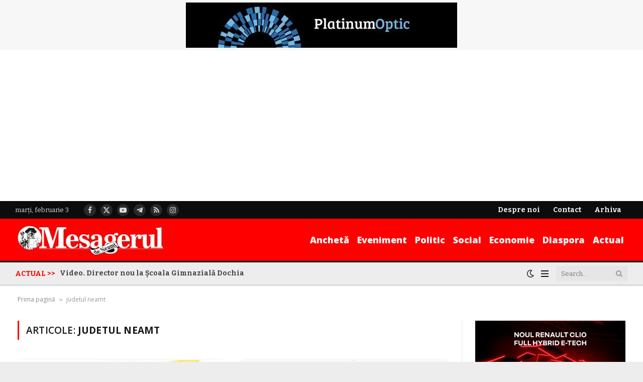

--- FILE ---
content_type: text/html; charset=utf-8
request_url: https://www.google.com/recaptcha/api2/aframe
body_size: 267
content:
<!DOCTYPE HTML><html><head><meta http-equiv="content-type" content="text/html; charset=UTF-8"></head><body><script nonce="HhuI4MZSRIsnwD7Q0x-4Mg">/** Anti-fraud and anti-abuse applications only. See google.com/recaptcha */ try{var clients={'sodar':'https://pagead2.googlesyndication.com/pagead/sodar?'};window.addEventListener("message",function(a){try{if(a.source===window.parent){var b=JSON.parse(a.data);var c=clients[b['id']];if(c){var d=document.createElement('img');d.src=c+b['params']+'&rc='+(localStorage.getItem("rc::a")?sessionStorage.getItem("rc::b"):"");window.document.body.appendChild(d);sessionStorage.setItem("rc::e",parseInt(sessionStorage.getItem("rc::e")||0)+1);localStorage.setItem("rc::h",'1770121995860');}}}catch(b){}});window.parent.postMessage("_grecaptcha_ready", "*");}catch(b){}</script></body></html>